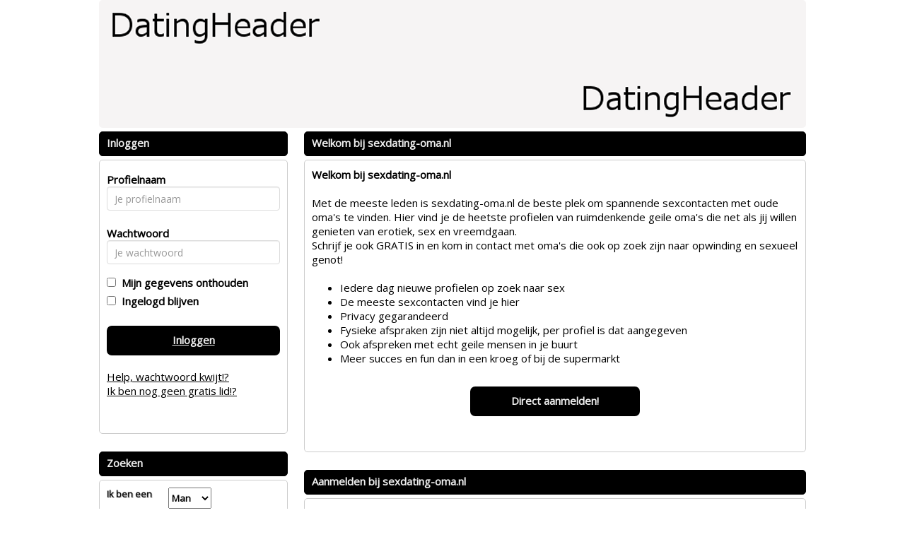

--- FILE ---
content_type: text/html; charset=UTF-8
request_url: https://sexdating-oma.nl/
body_size: 3243
content:
<!DOCTYPE html>
<html>
<head>
<meta charset="UTF-8">
<meta name="viewport" content="width=device-width, initial-scale=1, maximum-scale=1">
<link rel="stylesheet" type="text/css" href="//fonts.googleapis.com/css?family=Open%20Sans" >
<link rel="stylesheet" type="text/css" href="/css/bootstrap.min.css">
<link rel="stylesheet" type="text/css" href="/css/style.css?v=2.1.0">
<link rel="stylesheet" type="text/css" href="/css/betaalpagina.css?_=1769006215">
<link rel="stylesheet" type="text/css" href="/css/cookie.css?v=2.1">
<link rel="stylesheet" type="text/css" href="/css/seo.css?v=1769006215">
<link rel="stylesheet" type="text/css" href="/css/custom.css.php?v=2.1">
<link rel="stylesheet" type="text/css" href="/css/responsive.css.php?v=2.2.2">


<script src="//code.jquery.com/jquery-1.11.1.js"></script>
<script src="/js/bootstrap.min.js"></script>
<script src="/js/c1.js.php?v=2.0"></script>
<script src="/js/login.js?v=2.0"></script>
<script src="/js/signup.js?v=2.0"></script>
<script src="/js/instellingen.js?v=2.0"></script>
<script src="/js/search.js?v=2.0"></script>
<script src="/js/flirts.js?v=2.0.1"></script>
<script src="/js/favorites.js?v=2.1"></script>
<script src="/js/messages.js?v=2.1.6"></script>
<script src="/js/member.js?v=2.2"></script>
<script src="/js/betaalpagina.js?_=2.3.1"></script>
<script src="/js/newppc.js?v=2.1"></script>
<script src="/js/contact.js?v=2.1"></script>

</head>
<body>

	
	
<div id="maincontainer" class="">
	<div id="innerheader">
		<div id="header" class="clearfix"><a href="/"><img id="headerimage" class="img img-responsive" src="/images/hdr1.png"></a></div>
		</div>
	
	<div id="topnav" class="clearfix"></div>
	
	<div id="boxcontent" class="clearfix">
	
		<div class="visible-xs">
				</div>
	
		<div id="rightboxcontainer" class="pull-right">
		<div class="kaderheader">Welkom bij sexdating-oma.nl</div>
<div class="kadercontent introtekst">
<strong>Welkom bij sexdating-oma.nl</strong><br><br>Met de meeste leden is sexdating-oma.nl de beste plek om spannende sexcontacten met oude oma's te vinden. 
Hier vind je de heetste profielen van ruimdenkende geile oma's die net als jij willen genieten van erotiek, sex en vreemdgaan. 
<br>Schrijf je ook GRATIS in en kom in contact met oma's die ook op zoek zijn naar opwinding en sexueel genot!<br><br><ul><li>Iedere dag nieuwe profielen op zoek naar sex</li>
<li>De meeste sexcontacten vind je hier</li>
<li>Privacy gegarandeerd</li>
<li>Fysieke afspraken zijn niet altijd mogelijk, per profiel is dat aangegeven</li>
<li>Ook afspreken met echt geile mensen in je buurt</li>
<li>Meer succes en fun dan in een kroeg of bij de supermarkt</li></ul><br />
<center><div style="position:relative; text-align: center; width: 240px;"><a href="/aanmelden" class="cbutton">Direct aanmelden!</a></div></center>
<br />
<br />
</div>				
<br />
<div class="kaderheader">Aanmelden bij sexdating-oma.nl</div>
	<div class="kadercontent">
		<br />
	Verzin een leuke profielnaam en vul je e-mailadres in. Klik op "GRATIS aanmelden" en we sturen je direct een e-mail met je wachtwoord waarmee je kunt inloggen.
	<br />
	<br />
	
	
	<div class="signupformtable row">
		<div style="text-align:center;"><h2><strong>Gratis Aanmelden</strong></h2>Bij sexdating-oma.nl<br><br></div>
		<form class="form-horizontal" id="signupform">
		<div id="signup-error-box" class="alert-box error" style="display:none;"><span>Foute aanmelding</span></div>
		<fieldset>
		<div class="form-group">
		<label class="col-md-4	 control-label" for="textinput">Profielnaam</label>  
		<div class="col-md-8 col-lg-8">
		<input type="text" id="uname" name="uname" placeholder="Je profielnaam" class="form-control input-md">
		</div>
		</div>
		
		<div class="form-group">
		<label class="col-md-4 control-label" for="passwordinput">e-mail adres</label>
		<div class="col-md-8  col-lg-8">
		<input type="text" id="uemail" name="uemail" placeholder="Je email adres" class="form-control input-md">
		</div>
		</div>
		
		<div class="form-group">
		<label class="col-md-4 control-label" for="passwordinput">e-mail adres</label>
		<div class="col-md-8  col-lg-8">
		<input type="text" id="uemail2" name="uemail2" placeholder="Herhaal email adres" class="form-control input-md">
		</div>
		</div>
		
		<div class="form-group">
		<div class="col-md-4 hidden-xs"></div>
		<div class="col-md-8 col-xs-12 col-lg-8">
			<input type="checkbox" id="av_check" name="av_check"><label for="av_check"><P class="small">&nbsp;&nbsp;Ik accepteer de </label> <a class="signupformav" href="/algemenevoorwaarden">algemene voorwaarden</p></a>
		</div>		
		</div>		
		
		<div class="form-group">
		<label class="col-md-4 hidden-xs control-label" for="singlebutton"></label>
		<div class="col-md-4">
		<a class="cbutton" id="signupbutton" style="width:180px;">GRATIS aanmelden!</a>
		</div>
		</div>

		</fieldset>
		</form>

	</div>
	
	<p class="small">
	<br />
	Onder je profielnaam ben je herkenbaar voor andere deelnemers. Je profielnaam is uniek en kan later niet worden gewijzigd. Om anoniem te blijven raden we je aan om niet je echte naam te gebruiken. Je e-mailadres wordt niet aan andere deelnemers getoond! Je bent bij ons 100% anoniem!
</div>	

		</div>
		
		<div id="leftboxcontainer" class="pull-left">
						<div class="kaderheader">Inloggen</div>
<div class="kadercontent">	
	<form id="loginform" class="form form-horizontal">
	<div id="login-error-box" class="alert-box error" style="display:none;"><span>Foute inlog</span></div>
	<div class="form-group">
	<label class="col-md-4 control-label" for="uname">Profielnaam</label>  
	<div class="col-md-12 ">
	<input type="text" id="uname" name="uname" placeholder="Je profielnaam" class="form-control input-md" value="">
	</div>
	</div>
	<div class="form-group">
	<label class="col-md-4	 control-label" for="upass">Wachtwoord</label>  
	<div class="col-md-12 ">
	<input type="password" id="upass" name="upass" placeholder="Je wachtwoord" class="form-control input-md" value="">
	</div>
	</div>
	<input type="checkbox" id="uremember" name="uremember"  ><label for="uremember">&nbsp;&nbsp;Mijn gegevens onthouden</label><br />
	<input type="checkbox" id="ukeeploggedin" name="ukeeploggedin"  ><label for="ukeeploggedin">&nbsp;&nbsp;Ingelogd blijven</label><br />
	<br />
	<a id="loginbutton" class="cbutton">Inloggen</a>
	<br />
	<a href="/wachtwoord#main">Help, wachtwoord kwijt!?</a>
	<br />
	<a href="/aanmelden#main">Ik ben nog geen gratis lid!?</a>
	<br />
	<br />
	<br />
	</form>
</div>
<br /><div class="kaderheader">Zoeken</div>
<div class="kadercontent zoekbox">	
	<form id="searchboxform">
	
	
	
	<table>
	<tr>
		<td>Ik ben een</td>
		<td><select name="gender" id="gender">
			<option  SELECTED  value="1">Man</option>
			<option  value="2">Vrouw</option>
						<option  value="3">Stel</option>
					</select></td>
	</tr>
	<tr>
		<td>Ik zoek een</td>
		<td><select name="search_gender" id="search_gender">
		<option  value="1">Man</option>
		<option  SELECTED  value="2">Vrouw</option>
				<option  value="3">Stel</option>
				</select></td>
	</tr>
	<tr>
		<td>In de regio</td>
		<td><select name="region" id="region">

						
			<option  SELECTED   value="31" style="font-weight:bold;"><b>Nederland</B></option>
							<option  value="60"> - Drenthe</option>
							<option  value="61"> - Flevoland</option>
							<option  value="62"> - Friesland</option>
							<option  value="63"> - Gelderland</option>
							<option  value="64"> - Groningen</option>
							<option  value="65"> - Limburg</option>
							<option  value="66"> - Noord-Brabant</option>
							<option  value="67"> - Noord-Holland</option>
							<option  value="68"> - Overijssel</option>
							<option  value="69"> - Utrecht</option>
							<option  value="70"> - Zeeland</option>
							<option  value="71"> - Zuid-Holland</option>
						<option value=""></option>		
		
			<option   value="32" style="font-weight:bold;"><b>Vlaanderen</B></option>
							<option  value="75"> - Antwerpen</option>
							<option  value="76"> - Brussel</option>
							<option  value="77"> - Limburg</option>
							<option  value="78"> - Oost-Vlaanderen</option>
							<option  value="79"> - Vlaams Brabant</option>
							<option  value="80"> - West Vlaanderen</option>
						<option value=""></option>		
			
			
				</select>			
		
		</td>
	</tr>
	<tr>
		<td>leeftijd tussen</td>
		<td><select name="searchage_min" id="searchage_min">
					<option  value=18>18</option>
					<option  value=25>25</option>
					<option  value=30>30</option>
					<option  value=35>35</option>
					<option  value=40>40</option>
					<option  value=45>45</option>
					<option  SELECTED  value=50>50</option>
					<option  value=55>55</option>
					<option  value=60>60</option>
				</select> en <select name="searchage_max" id="searchage_max">
					<option  value=25>25</option>
					<option  value=30>30</option>
					<option  value=35>35</option>
					<option  value=40>40</option>
					<option  value=45>45</option>
					<option  value=50>50</option>
					<option  value=55>55</option>
					<option  value=60>60</option>
					<option  SELECTED  value=100>100</option>
				</select> 
		</td>
	</tr>
	
					</table>
	
	<br />
	<div style="float: right; margin: 0 auto;"><a class="cbutton" id="searchbutton">Zoeken</a></div>
	</form>
	</div>			
						<a target="_blank" href="http://www.overspel.nl/?p=1920&utm_source=sexdating-oma.nl&utm_medium=widebanner"><img src="https://bnrs.sdcash.nl/banners/overspel/set2/overspel7.gif" style="width:267px;height:267px;margin-top:10px;"></a>
			
			
					
			
		</div>
		
		
		
		
	</div>
	
	
	
		<div id="footercontainer" class="">
		<div id="footer">
		<div class="kadercontent footercontent" style="text-align:center;">
			&copy; 2008-2026  | 
			<a href="/bedrijfgegevens">Bedrijfsgegevens</a> | 
			<a href="/privacybeleid">Privacybeleid</a> | 
			<a href="/algemenevoorwaarden">Algemene voorwaarden</a> | 
 			<a href="/tarieven">Tarieven</a> | 
			<a href="/contact">Contact</a>
			<br><br>
			<div style="font-size: 13px;">Op deze site staan fictieve profielen waar geen fysieke afspraken mee mogelijk zijn.</div>
		</div>
		</div>
	</div>
<br />
</div>
<!-- fdd425aed428403973990c34dc13fb1e | 127.0.0.1 | s=4257 | p=1920 | c= | uip=3.144.106.192 | --> 
<!-- Global site tag (gtag.js) - Google Analytics -->
<script async src="https://www.googletagmanager.com/gtag/js?id=UA-187290192-6"></script>
<script>
  window.dataLayer = window.dataLayer || [];
  function gtag(){dataLayer.push(arguments);}
  gtag('js', new Date());

  gtag('config', 'UA-187290192-6');
</script></body>
</html>
	
	
	

--- FILE ---
content_type: text/css;charset=UTF-8
request_url: https://sexdating-oma.nl/css/custom.css.php?v=2.1
body_size: 802
content:
body {
	color: #000;
	background: #FFFFFF;
			
	
}

a {
	color: #000;
}

a:hover, a:active {
	color: #000;
}	

#maincontainer {
	background: #FFFFFF; 
		border: none;
		width: 870px;
}

#headerimage {	
		border-radius: 5px;
	}

.zoekbox {
	background: url();
	color: #111;
}
.zoekbox td {
	 text-shadow: 1px 1px #CCC;
}

.kaderheader {	
	font-weight: bold;
	color: #EEE;
	background-color: #000;
	border-color: #000;
}

.kadercontent {	
	background-color: #FFFFFF;
	border-color: #CCC;
}

.cbutton {
	background-color: #000;
	border-color: #CCC;
	color: #EEE;
}

.payButton {
	background-color: #000;
	border-color: #CCC;
	color: #EEE;
}

.cbutton:hover, .cbutton:active  {
	color: #FFF;
	text-decoration: none;
}

.mailboxtable , .mailboxtable tr, .mailboxtable td , .mailboxtable th {
	border: 1px dashed #CCC;
}

.favoritestable table, .favoritestable th, .favoritestable td ,.favoritestable th {
	border: 1px dashed #CCC;
}


.mymenukader {
	background: tranparent;
}

.menutoggle a span { color: red;} 

.mymenu li {
	border-bottom: 1px solid #CCC;
}

.mymenu li:last-child {
	border-bottom: none;
}

.mymenu a {
	color:  #000;
}

.mymenu .logoff {
	color: #000; font-size: 12px; text-decoration: underline;
}

/* pagenav */

.pagenav li {
	border-color: #111;
	color: #EEE;
	background-color: #CCC;
}

.pagenav .activepage {
	border-color: #111;
	color: #FFF;
	background-color: #222;
	font-weight: bold;
	text-decoration: underline;
}

.pagenav a {
	color: #EEE;
	text-decoration: none;
}


.pagenav a:hover {
	color: #FFF;
}

.signupformtable {
	background-color: hsla(60%, 60%, 60%, 2.5);
}

.modal-content {
	background-color: #FFFFFF;
	border-color: #000;		
}

.modal-header {
	background-color: #000;
}
.modal-header h4 {
	color: #EEE;
}


.promothumbslist img { 
	-moz-border-radius:50px; 
	-webkit-border-radius:50px; 
	border-radius:50px;
}
	


#betaalpagina ul li {
	color: #EEE;
	background-color: #000;
	border-color: #EEE;
	
	border: solid 1px;
	padding: 4px;
	padding-top: 10px;
	border-radius: 5px;
	margin-top: 10px;
}


#seoblock  {
	color: #444444;
	background-color: #FFFFFF;
	
}

.seoblock h1 {
	color: #222222;
}
.seoblock h2 {
	color: #222222;
}
.seoblock h3 {
	color: #222222;
}
.seoblock h4 {
	color: #222222;
}
.seoblock h5 {
	color: #222222;
}

.seoblock p {
	color: #444444;
}

.seoblock a {
	color: #333333;
}

